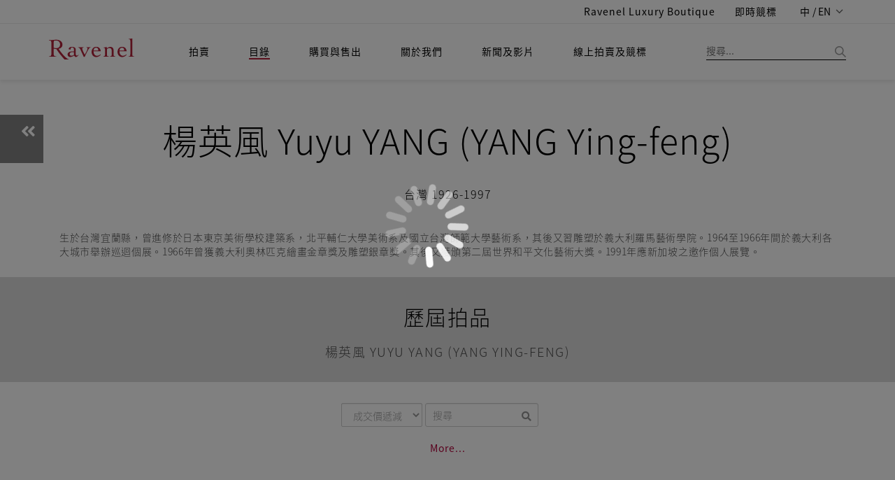

--- FILE ---
content_type: application/javascript
request_url: https://ravenel.com/js/plain-modal.min.js
body_size: 14376
content:
/*! PlainModal v1.0.27 (c) anseki https://anseki.github.io/plain-modal/ */
var PlainModal=function(t){var e={};function n(o){if(e[o])return e[o].exports;var i=e[o]={i:o,l:!1,exports:{}};return t[o].call(i.exports,i,i.exports,n),i.l=!0,i.exports}return n.m=t,n.c=e,n.d=function(t,e,o){n.o(t,e)||Object.defineProperty(t,e,{enumerable:!0,get:o})},n.r=function(t){"undefined"!=typeof Symbol&&Symbol.toStringTag&&Object.defineProperty(t,Symbol.toStringTag,{value:"Module"}),Object.defineProperty(t,"__esModule",{value:!0})},n.t=function(t,e){if(1&e&&(t=n(t)),8&e)return t;if(4&e&&"object"==typeof t&&t&&t.__esModule)return t;var o=Object.create(null);if(n.r(o),Object.defineProperty(o,"default",{enumerable:!0,value:t}),2&e&&"string"!=typeof t)for(var i in t)n.d(o,i,function(e){return t[e]}.bind(null,i));return o},n.n=function(t){var e=t&&t.__esModule?function(){return t.default}:function(){return t};return n.d(e,"a",e),e},n.o=function(t,e){return Object.prototype.hasOwnProperty.call(t,e)},n.p="",n(n.s=1)}([function(t,e){t.exports=".plainmodal .plainmodal-overlay{-webkit-tap-highlight-color:rgba(0,0,0,0);transform:translateZ(0);box-shadow:0 0 1px rgba(0,0,0,0)}.plainmodal.plainoverlay{background-color:transparent;cursor:auto}.plainmodal .plainmodal-content{z-index:9000}.plainmodal .plainmodal-overlay{width:100%;height:100%;position:absolute;left:0;top:0;background-color:rgba(136,136,136,0.6);-webkit-transition-property:opacity;-moz-transition-property:opacity;-o-transition-property:opacity;transition-property:opacity;-webkit-transition-duration:200ms;-moz-transition-duration:200ms;-o-transition-duration:200ms;transition-duration:200ms;-webkit-transition-timing-function:linear;-moz-transition-timing-function:linear;-o-transition-timing-function:linear;transition-timing-function:linear;opacity:1}.plainmodal .plainmodal-overlay.plainmodal-overlay-hide{opacity:0}.plainmodal .plainmodal-overlay.plainmodal-overlay-force{-webkit-transition-property:none;-moz-transition-property:none;-o-transition-property:none;transition-property:none}"},function(t,e,n){"use strict";function o(t){return t.substr(0,1).toUpperCase()+t.substr(1)}n.r(e);var i=["webkit","moz","ms","o"],r=i.reduce(function(t,e){return t.push(e),t.push(o(e)),t},[]),a=i.map(function(t){return"-"+t+"-"}),l=function(){var t=void 0;return function(){return t=t||document.createElement("div").style}}(),s=function(){var t=new RegExp("^(?:"+i.join("|")+")(.)","i"),e=/[A-Z]/;return function(n){return"float"===(n=(n+"").replace(/\s/g,"").replace(/-([\da-z])/gi,function(t,e){return e.toUpperCase()}).replace(t,function(t,n){return e.test(n)?n.toLowerCase():t})).toLowerCase()?"cssFloat":n}}(),u=function(){var t=new RegExp("^(?:"+a.join("|")+")","i");return function(e){return(null!=e?e+"":"").replace(/\s/g,"").replace(t,"")}}(),c=function(t,e){var n=l();return t=t.replace(/[A-Z]/g,function(t){return"-"+t.toLowerCase()}),n.setProperty(t,e),null!=n[t]&&n.getPropertyValue(t)===e},d={},f={};function p(t){if((t=s(t))&&null==d[t]){var e=l();if(null!=e[t])d[t]=t;else{var n=o(t);r.some(function(o){var i=o+n;return null!=e[i]&&(d[t]=i,!0)})||(d[t]=!1)}}return d[t]||void 0}var h={getName:p,getValue:function(t,e){var n=void 0;return(t=p(t))?(f[t]=f[t]||{},(Array.isArray(e)?e:[e]).some(function(e){return e=u(e),null!=f[t][e]?!1!==f[t][e]&&(n=f[t][e],!0):c(t,e)?(n=f[t][e]=e,!0):!!a.some(function(o){var i=o+e;return!!c(t,i)&&(n=f[t][e]=i,!0)})||(f[t][e]=!1,!1)}),"string"==typeof n?n:void 0):n}};function m(t){return(t+"").trim()}function v(t,e){e.setAttribute("class",t.join(" "))}function y(t){return!y.ignoreNative&&t.classList||function(){var e=(t.getAttribute("class")||"").trim().split(/\s+/).filter(function(t){return!!t}),n={length:e.length,item:function(t){return e[t]},contains:function(t){return-1!==e.indexOf(m(t))},add:function(){return function(t,e,n){n.filter(function(e){return!(!(e=m(e))||-1!==t.indexOf(e)||(t.push(e),0))}).length&&v(t,e)}(e,t,Array.prototype.slice.call(arguments)),y.methodChain?n:void 0},remove:function(){return function(t,e,n){n.filter(function(e){var n=void 0;return!(!(e=m(e))||-1===(n=t.indexOf(e))||(t.splice(n,1),0))}).length&&v(t,e)}(e,t,Array.prototype.slice.call(arguments)),y.methodChain?n:void 0},toggle:function(n,o){return function(t,e,n,o){var i=t.indexOf(n=m(n));return-1!==i?!!o||(t.splice(i,1),v(t,e),!1):!1!==o&&(t.push(n),v(t,e),!0)}(e,t,n,o)},replace:function(o,i){return function(t,e,n,o){var i=void 0;(n=m(n))&&(o=m(o))&&n!==o&&-1!==(i=t.indexOf(n))&&(t.splice(i,1),-1===t.indexOf(o)&&t.push(o),v(t,e))}(e,t,o,i),y.methodChain?n:void 0}};return n}()}y.methodChain=!0;var g=y,w=500,b=[],E=window.requestAnimationFrame||window.mozRequestAnimationFrame||window.webkitRequestAnimationFrame||window.msRequestAnimationFrame||function(t){return setTimeout(t,1e3/60)},T=window.cancelAnimationFrame||window.mozCancelAnimationFrame||window.webkitCancelAnimationFrame||window.msCancelAnimationFrame||function(t){return clearTimeout(t)},O=Date.now(),_=void 0;function B(){var t=void 0,e=void 0;_&&(T.call(window,_),_=null),b.forEach(function(e){var n;(n=e.event)&&(e.event=null,e.listener(n),t=!0)}),t?(O=Date.now(),e=!0):Date.now()-O<w&&(e=!0),e&&(_=E.call(window,B))}function S(t){var e=-1;return b.some(function(n,o){return n.listener===t&&(e=o,!0)}),e}var D={add:function(t){var e=void 0;return-1===S(t)?(b.push(e={listener:t}),function(t){e.event=t,_||B()}):null},remove:function(t){var e;(e=S(t))>-1&&(b.splice(e,1),!b.length&&_&&(T.call(window,_),_=null))}},k=function(){function t(t,e){for(var n=0;n<e.length;n++){var o=e[n];o.enumerable=o.enumerable||!1,o.configurable=!0,"value"in o&&(o.writable=!0),Object.defineProperty(t,o.key,o)}}return function(e,n,o){return n&&t(e.prototype,n),o&&t(e,o),e}}();var x=0,C=1,P=2,N="timedTransitionRun",I="timedTransitionStart",A="timedTransitionEnd",H="timedTransitionCancel",L="-ms-scroll-limit"in document.documentElement.style&&"-ms-ime-align"in document.documentElement.style&&!window.navigator.msPointerEnabled,R=Number.isFinite||function(t){return"number"==typeof t&&window.isFinite(t)},M={},j=0;function F(t,e){var n=(Math.min(Math.max(-t.delay,0),t.duration)+(e!==A&&e!==H||!t.startTime?0:Date.now()-t.startTime))/1e3,o=void 0;try{o=new t.window.TransitionEvent(e,{propertyName:t.options.property,pseudoElement:t.options.pseudoElement,elapsedTime:n,bubbles:!0,cancelable:!1}),L&&(o.pseudoElement=t.options.pseudoElement)}catch(i){(o=t.window.document.createEvent("TransitionEvent")).initTransitionEvent(e,!0,!1,t.options.property,n),o.pseudoElement=t.options.pseudoElement}o.timedTransition=t.ins,t.element.dispatchEvent(o)}function z(t){if(t.state===P){var e=Date.now()-t.startTime;t.currentPosition=t.isOn?Math.min(t.currentPosition+e,t.duration):Math.max(t.currentPosition-e,0)}}function Y(t){t.state=x,t.runTime=0,t.startTime=0,t.currentPosition=t.isOn?t.duration:0}function X(t){t.state===P&&(t.state=x,F(t,A),Y(t))}function W(t){if(t.state===C){t.state=P,t.startTime=Date.now(),t.isReversing=!t.isOn,F(t,I);var e=t.isOn?t.duration-t.currentPosition:t.currentPosition;e>0?t.timer=setTimeout(function(){X(t)},e):X(t)}}function U(t){clearTimeout(t.timer),t.state!==x&&(t.state=x,F(t,H))}function V(t,e){var n=t.options;function o(n){var o="number"==typeof e[n]?(t.window.getComputedStyle(t.element,"")[h.getName("transition-"+n)]||"").split(",")[e[n]]:e[n];return"string"==typeof o?o.trim():null}"string"==typeof e.pseudoElement&&(n.pseudoElement=e.pseudoElement);var i=o("property");"string"==typeof i&&"all"!==i&&"none"!==i&&(n.property=i),["duration","delay"].forEach(function(e){var i=o(e);if("string"==typeof i){var r=void 0,a=void 0;/^[0.]+$/.test(i)?(n[e]="0s",t[e]=0):(r=/^(.+?)(m)?s$/.exec(i))&&R(a=parseFloat(r[1]))&&("duration"!==e||a>=0)&&(n[e]=""+a+(r[2]||"")+"s",t[e]=a*(r[2]?1:1e3))}}),["procToOn","procToOff"].forEach(function(t){"function"==typeof e[t]?n[t]=e[t]:e.hasOwnProperty(t)&&null==e[t]&&(n[t]=void 0)})}var K=function(){function t(e,n,o){!function(t,e){if(!(t instanceof e))throw new TypeError("Cannot call a class as a function")}(this,t);var i={ins:this,options:{pseudoElement:"",property:""},duration:0,delay:0,isOn:!!o};if(Object.defineProperty(this,"_id",{value:++j}),i._id=this._id,M[this._id]=i,!e.nodeType||e.nodeType!==Node.ELEMENT_NODE)throw new Error("This `element` is not accepted.");i.element=e,n||(n={}),i.window=e.ownerDocument.defaultView||n.window||window,n.hasOwnProperty("property")||(n.property=0),n.hasOwnProperty("duration")||(n.duration=0),n.hasOwnProperty("delay")||(n.delay=0),V(i,n),Y(i)}return k(t,[{key:"remove",value:function(){var t=M[this._id];clearTimeout(t.timer),delete M[this._id]}},{key:"setOptions",value:function(t){return t&&V(M[this._id],t),this}},{key:"on",value:function(t,e){return arguments.length<2&&"boolean"!=typeof t&&(e=t,t=!1),this.setOptions(e),function(t,e,n){t.isOn&&t.state===x||t.isOn&&t.state!==x&&!e||(t.options.procToOn&&(n.unshift(!!e),t.options.procToOn.apply(t.ins,n)),e||!t.isOn&&t.state===C||-t.delay>t.duration?(U(t),t.isOn=!0,Y(t)):(z(t),U(t),t.state=C,t.isOn=!0,t.runTime=Date.now(),t.startTime=0,F(t,N),t.delay>0?t.timer=setTimeout(function(){W(t)},t.delay):(t.delay<0&&(t.currentPosition=Math.min(t.currentPosition-t.delay,t.duration)),W(t))))}(M[this._id],t,Array.prototype.slice.call(arguments,2)),this}},{key:"off",value:function(t,e){return arguments.length<2&&"boolean"!=typeof t&&(e=t,t=!1),this.setOptions(e),function(t,e,n){!t.isOn&&t.state===x||!t.isOn&&t.state!==x&&!e||(t.options.procToOff&&(n.unshift(!!e),t.options.procToOff.apply(t.ins,n)),e||t.isOn&&t.state===C||-t.delay>t.duration?(U(t),t.isOn=!1,Y(t)):(z(t),U(t),t.state=C,t.isOn=!1,t.runTime=Date.now(),t.startTime=0,F(t,N),t.delay>0?t.timer=setTimeout(function(){W(t)},t.delay):(t.delay<0&&(t.currentPosition=Math.max(t.currentPosition+t.delay,0)),W(t))))}(M[this._id],t,Array.prototype.slice.call(arguments,2)),this}},{key:"state",get:function(){return M[this._id].state}},{key:"element",get:function(){return M[this._id].element}},{key:"isReversing",get:function(){return M[this._id].isReversing}},{key:"pseudoElement",get:function(){return M[this._id].options.pseudoElement},set:function(t){V(M[this._id],{pseudoElement:t})}},{key:"property",get:function(){return M[this._id].options.property},set:function(t){V(M[this._id],{property:t})}},{key:"duration",get:function(){return M[this._id].options.duration},set:function(t){V(M[this._id],{duration:t})}},{key:"delay",get:function(){return M[this._id].options.delay},set:function(t){V(M[this._id],{delay:t})}},{key:"procToOn",get:function(){return M[this._id].options.procToOn},set:function(t){V(M[this._id],{procToOn:t})}},{key:"procToOff",get:function(){return M[this._id].options.procToOff},set:function(t){V(M[this._id],{procToOff:t})}}],[{key:"STATE_STOPPED",get:function(){return x}},{key:"STATE_DELAYING",get:function(){return C}},{key:"STATE_PLAYING",get:function(){return P}}]),t}(),q=function(){function t(t,e){for(var n=0;n<e.length;n++){var o=e[n];o.enumerable=o.enumerable||!1,o.configurable=!0,"value"in o&&(o.writable=!0),Object.defineProperty(t,o.key,o)}}return function(e,n,o){return n&&t(e.prototype,n),o&&t(e,o),e}}();var G=".plainoverlay{-webkit-tap-highlight-color:rgba(0,0,0,0);transform:translateZ(0);box-shadow:0 0 1px rgba(0,0,0,0)}.plainoverlay{position:absolute;left:0;top:0;overflow:hidden;background-color:rgba(136,136,136,0.6);cursor:wait;z-index:9000;-webkit-transition-property:opacity;-moz-transition-property:opacity;-o-transition-property:opacity;transition-property:opacity;-webkit-transition-duration:200ms;-moz-transition-duration:200ms;-o-transition-duration:200ms;transition-duration:200ms;-webkit-transition-timing-function:linear;-moz-transition-timing-function:linear;-o-transition-timing-function:linear;transition-timing-function:linear;opacity:0}.plainoverlay.plainoverlay-show{opacity:1}.plainoverlay.plainoverlay-force{-webkit-transition-property:none;-moz-transition-property:none;-o-transition-property:none;transition-property:none}.plainoverlay.plainoverlay-hide{display:none}.plainoverlay.plainoverlay-doc{position:fixed;left:-200px;top:-200px;overflow:visible;padding:200px;width:100vw;height:100vh}.plainoverlay-body{width:100%;height:100%;display:-webkit-flex;display:flex;-webkit-justify-content:center;justify-content:center;-webkit-align-items:center;align-items:center}.plainoverlay.plainoverlay-doc .plainoverlay-body{width:100vw;height:100vh}";g.ignoreNative=!0;var Z="plainoverlay",$=Z+"-style",J=Z,Q=Z+"-doc",tt=Z+"-show",et=Z+"-hide",nt=Z+"-force",ot=Z+"-body",it=Z+"-builtin-face-defs",rt=0,at=1,lt=2,st=3,ut=200,ct=.5,dt=!!document.uniqueID,ft="-ms-scroll-limit"in document.documentElement.style&&"-ms-ime-align"in document.documentElement.style&&!window.navigator.msPointerEnabled,pt=!(!window.chrome||!window.chrome.webstore),ht=function(){var t={}.toString,e={}.hasOwnProperty.toString,n=e.call(Object);return function(o){var i=void 0,r=void 0;return o&&"[object Object]"===t.call(o)&&(!(i=Object.getPrototypeOf(o))||(r=i.hasOwnProperty("constructor")&&i.constructor)&&"function"==typeof r&&e.call(r)===n)}}(),mt=Number.isFinite||function(t){return"number"==typeof t&&window.isFinite(t)},vt={},yt=0;function gt(t,e,n,o){var i=t.style;return(o||Object.keys(e)).forEach(function(t){null!=e[t]&&(n&&null==n[t]&&(n[t]=i[t]),i[t]=e[t],e[t]=null)}),t}function wt(t,e,n){return gt(t,e,null,n)}function bt(t,e){var n=t.getBoundingClientRect(),o={left:n.left,top:n.top,right:n.right,bottom:n.bottom,width:n.width,height:n.height};return e&&(o.left+=e.pageXOffset,o.right+=e.pageXOffset,o.top+=e.pageYOffset,o.bottom+=e.pageYOffset),o}function Et(t,e,n,o){return e?(null!=o&&n.scrollTo(o,n.pageYOffset),n.pageXOffset):(null!=o&&(t.scrollLeft=o),t.scrollLeft)}function Tt(t,e,n,o){return e?(null!=o&&n.scrollTo(n.pageXOffset,o),n.pageYOffset):(null!=o&&(t.scrollTop=o),t.scrollTop)}function Ot(t){var e=t.elmTarget,n=e.clientWidth,o=e.clientHeight;if(dt||ft){var i=t.window.getComputedStyle(t.elmTargetBody,""),r=i.writingMode||i["writing-mode"],a=i.direction;return"tb-rl"===r||"bt-rl"===r||"tb-lr"===r||"bt-lr"===r||ft&&("ltr"===a&&("vertical-rl"===r||"vertical-lr"===r)||"rtl"===a&&("vertical-rl"===r||"vertical-lr"===r))?{width:o,height:n}:{width:n,height:o}}return{width:n,height:o}}function _t(t,e){function n(e,n,o,i){try{Et(e,n,t.window,o),Tt(e,n,t.window,i)}catch(t){}}return e?t.savedElementsScroll.some(function(t){return t.element===e&&(n(t.element,t.isDoc,t.left,t.top),!0)}):(t.savedElementsScroll.forEach(function(t){n(t.element,t.isDoc,t.left,t.top)}),!0)}function Bt(t,e){return!((!t.isDoc||e===e.ownerDocument.body||t.elmOverlay.compareDocumentPosition(e)&Node.DOCUMENT_POSITION_CONTAINED_BY)&&(t.isDoc||!(e===t.elmTargetBody||t.elmTargetBody.compareDocumentPosition(e)&Node.DOCUMENT_POSITION_CONTAINED_BY)))&&(e.blur?e.blur():e.ownerDocument.body.focus(),!0)}function St(t){var e=("getSelection"in window?t.window:t.document).getSelection();if(e.rangeCount&&(t.isDoc?!function(t,e){var n=t.ownerDocument.createRange(),o=e.rangeCount;n.selectNode(t);for(var i=0;i<o;i++){var r=e.getRangeAt(i);if(r.compareBoundaryPoints(Range.START_TO_START,n)<0||r.compareBoundaryPoints(Range.END_TO_END,n)>0)return!1}return!0}(t.elmOverlayBody,e):!e.containsNode||pt&&e.isCollapsed?function(t,e,n){var o=e.ownerDocument.createRange(),i=t.rangeCount;o.selectNodeContents(e);for(var r=0;r<i;r++){var a=t.getRangeAt(r);if(!a.toString().length&&t.toString().length&&1===i&&(a.setStart(t.anchorNode,t.anchorOffset),a.setEnd(t.focusNode,t.focusOffset),a.toString()!==t.toString()&&(a.setStart(t.focusNode,t.focusOffset),a.setEnd(t.anchorNode,t.anchorOffset),a.toString()!==t.toString())))throw new Error("Edge bug (Issue #7321753); Couldn't recover");if(n?a.compareBoundaryPoints(Range.START_TO_END,o)>=0&&a.compareBoundaryPoints(Range.END_TO_START,o)<=0:a.compareBoundaryPoints(Range.START_TO_START,o)<0&&a.compareBoundaryPoints(Range.END_TO_END,o)>0)return!0}return!1}(e,t.elmTargetBody,!0):e.containsNode(t.elmTargetBody,!0))){try{e.removeAllRanges()}catch(t){}if(t.document.body.focus(),e.rangeCount>0)try{e.removeAllRanges()}catch(t){}return!0}return!1}function Dt(t){var e=t.elmTarget,n=t.elmTargetBody,o=n.getBoundingClientRect(),i=Ot(t),r=-i.width,a=-i.height;if(gt(e,{overflow:"hidden"},t.savedStyleTarget),r+=(i=Ot(t)).width,a+=i.height,r||a){var l=t.window.getComputedStyle(n,""),s=void 0,u=void 0;if(dt||ft){var c=l.writingMode||l["writing-mode"],d=l.direction;r&&(s=function(t,e){var n="rl-tb"===t||"tb-rl"===t||"bt-rl"===t||"rl-bt"===t;return dt&&n||ft&&(n||"rtl"===e&&("horizontal-tb"===t||"vertical-rl"===t)||"ltr"===e&&"vertical-rl"===t)}(c,d)?"marginLeft":"marginRight"),a&&(u=function(t,e){var n="bt-rl"===t||"bt-lr"===t||"lr-bt"===t||"rl-bt"===t;return dt&&n||ft&&(n||"rtl"===e&&("vertical-lr"===t||"vertical-rl"===t))}(c,d)?"marginTop":"marginBottom")}else r&&(s="marginRight"),a&&(u="marginBottom");var f={};return r&&(f[s]=parseFloat(l[s])+r+"px"),a&&(f[u]=parseFloat(l[u])+a+"px"),gt(n,f,t.savedStyleTargetBody),function(t,e,n){var o=t.elmTargetBody,i=o.getBoundingClientRect();if(!(Math.abs(i.width-e)<ct&&Math.abs(i.height-n)<ct)){var r=t.window.getComputedStyle(o,""),a=r.boxSizing,l="border-box"===a?[]:"padding-box"===a?["border"]:["border","padding"],s={border:{width:["borderLeftWidth","borderRightWidth"],height:["borderTopWidth","borderBottomWidth"]},padding:{width:["paddingLeft","paddingRight"],height:["paddingTop","paddingBottom"]}},u=["width","height"].reduce(function(t,e){return l.forEach(function(n){s[n][e].forEach(function(n){t[e]-=parseFloat(r[n])})}),t},{width:e,height:n});gt(o,{width:u.width>0?u.width+"px":0,height:u.height>0?u.height+"px":0},t.savedStyleTargetBody);var c={};i=o.getBoundingClientRect(),Math.abs(i.width-e)>=ct&&(c.width=u.width-(i.width-e)+"px"),i.height!==n&&(c.height=u.height-(i.height-n)+"px"),gt(o,c,t.savedStyleTargetBody)}}(t,o.width,o.height),_t(t,e),!0}return wt(e,t.savedStyleTarget,["overflow"]),!1}function kt(t,e){var n=t.elmTargetBody,o=t.window.getComputedStyle(n,""),i=t.elmOverlay,r=t.window.getComputedStyle(i,""),a=bt(i,t.window),l=["Top","Right","Bottom","Left"].reduce(function(t,e){return t[e.toLowerCase()]=parseFloat(o["border"+e+"Width"]),t},{}),s=a.left-parseFloat(r.left),u=a.top-parseFloat(r.top),c={left:e.left-s+l.left+"px",top:e.top-u+l.top+"px",width:e.width-l.left-l.right+"px",height:e.height-l.top-l.bottom+"px"},d=/^([\d.]+)(px|%)$/;[{prop:"TopLeft",hBorder:"left",vBorder:"top"},{prop:"TopRight",hBorder:"right",vBorder:"top"},{prop:"BottomRight",hBorder:"right",vBorder:"bottom"},{prop:"BottomLeft",hBorder:"left",vBorder:"bottom"}].forEach(function(t){var n=h.getName("border"+t.prop+"Radius"),i=o[n].split(" "),r=i[0],a=i[1]||i[0],s=d.exec(r);r=s?"px"===s[2]?+s[1]:s[1]*e.width/100:0,a=(s=d.exec(a))?"px"===s[2]?+s[1]:s[1]*e.height/100:0,r-=l[t.hBorder],a-=l[t.vBorder],r>0&&a>0&&(c[n]=r+"px "+a+"px")}),gt(i,c),t.targetBodyBBox=e}function xt(t){var e=t.elmTargetBody,n=t.elmOverlay,o=[t.elmTarget];return t.isDoc?(o.push(e),Array.prototype.slice.call(e.childNodes).forEach(function(t){t.nodeType!==Node.ELEMENT_NODE||t===n||g(t).contains(J)||t.id===it||(o.push(t),Array.prototype.push.apply(o,t.querySelectorAll("*")))})):Array.prototype.push.apply(o,e.querySelectorAll("*")),o}function Ct(t){if(t.filterElements=null,!1!==t.options.blur){var e=h.getName("filter"),n=h.getValue("filter","blur("+t.options.blur+"px)");if(n){var o=t.isDoc?Array.prototype.slice.call(t.elmTargetBody.childNodes).filter(function(e){return e.nodeType===Node.ELEMENT_NODE&&e!==t.elmOverlay&&!g(e).contains(J)&&e.id!==it}).map(function(t){return{element:t,savedStyle:{}}}):[{element:t.elmTargetBody,savedStyle:{}}];o.forEach(function(t){var o={};o[e]=n,gt(t.element,o,t.savedStyle)}),t.filterElements=o}}t.state=lt,t.options.onShow&&t.options.onShow.call(t.ins)}function Pt(t,e){if(g(t.elmOverlay).add(et),wt(t.elmTarget,t.savedStyleTarget),wt(t.elmTargetBody,t.savedStyleTargetBody),t.savedStyleTarget={},t.savedStyleTargetBody={},function(t){t.savedElementsAccKeys.forEach(function(t){try{!1===t.tabIndex?t.element.removeAttribute("tabindex"):null!=t.tabIndex&&(t.element.tabIndex=t.tabIndex)}catch(t){}try{t.accessKey&&(t.element.accessKey=t.accessKey)}catch(t){}})}(t),t.savedElementsAccKeys=[],!e&&t.isDoc&&t.activeElement){var n=t.state;t.state=rt,t.elmTargetBody.removeEventListener("focus",t.focusListener,!0),t.activeElement.focus(),t.state=n}function o(){t.timerRestoreAndFinish=null,t.state=rt,t.elmTargetBody.addEventListener("focus",t.focusListener,!0),_t(t),t.savedElementsScroll=null,t.options.onHide&&t.options.onHide.call(t.ins)}t.activeElement=null,t.timerRestoreAndFinish&&(clearTimeout(t.timerRestoreAndFinish),t.timerRestoreAndFinish=null),e?o():t.timerRestoreAndFinish=setTimeout(o,0)}function Nt(t,e){if(!(t.state===lt||t.state===at&&!e||t.state!==at&&t.options.onBeforeShow&&!1===t.options.onBeforeShow.call(t.ins))){if(t.state===rt){var n=t.elmOverlay,o=g(n);t.document.body.appendChild(n);var i=xt(t);if(o.remove(et),!t.isDoc){var r=t.elmTargetBody;"inline"===t.window.getComputedStyle(r,"").display&&gt(r,{display:"inline-block"},t.savedStyleTargetBody),kt(t,bt(r,t.window))}t.savedElementsScroll=function(e,n){var o=[];return e.forEach(function(e,i){var r=n&&0===i;(function(e,n){var o=t.window.getComputedStyle(e,""),i=e.nodeName.toLowerCase();return"scroll"===o.overflow||"auto"===o.overflow||"scroll"===o.overflowX||"auto"===o.overflowX||"scroll"===o.overflowY||"auto"===o.overflowY||n&&("visible"===o.overflow||"visible"===o.overflowX||"visible"===o.overflowY)||!n&&("textarea"===i||"select"===i)})(e,r)&&o.push({element:e,isDoc:r,left:Et(e,r,t.window),top:Tt(e,r,t.window)})}),o}(i,t.isDoc),t.disabledDocBars=!1,t.isDoc&&t.savedElementsScroll.length&&t.savedElementsScroll[0].isDoc&&(t.disabledDocBars=Dt(t)),t.savedElementsAccKeys=function(t,e){var n=[];return t.forEach(function(t,o){if(!e||0!==o){var i={},r=t.tabIndex;-1!==r&&(i.element=t,i.tabIndex=!!t.hasAttribute("tabindex")&&r,t.tabIndex=-1);var a=t.accessKey;a&&(i.element=t,i.accessKey=a,t.accessKey=""),i.element&&n.push(i)}}),n}(i,t.isDoc),t.activeElement=t.document.activeElement,t.activeElement&&Bt(t,t.activeElement),St(t),n.offsetWidth,t.options.onPosition&&t.options.onPosition.call(t.ins)}t.transition.on(e),t.state=at,e&&Ct(t)}}function It(t,e){var n=t.options;if(e.hasOwnProperty("face")&&(null==e.face?void 0:e.face)!==n.face){for(var o=t.elmOverlayBody;o.firstChild;)o.removeChild(o.firstChild);!1===e.face?n.face=!1:e.face&&e.face.nodeType===Node.ELEMENT_NODE?(n.face=e.face,o.appendChild(e.face)):null==e.face&&(n.face=void 0)}mt(e.duration)&&e.duration!==n.duration&&(n.duration=e.duration,t.elmOverlay.style[h.getName("transitionDuration")]=e.duration===ut?"":e.duration+"ms",t.transition.duration=e.duration+"ms"),(mt(e.blur)||!1===e.blur)&&(n.blur=e.blur),ht(e.style)&&gt(t.elmOverlay,e.style),["onShow","onHide","onBeforeShow","onBeforeHide","onPosition"].forEach(function(t){"function"==typeof e[t]?n[t]=e[t]:e.hasOwnProperty(t)&&null==e[t]&&(n[t]=void 0)})}function At(t,e,n,o){var i=void 0,r=void 0;if(e){if(-1===xt(t).indexOf(e))return r;i="html"===e.nodeName.toLowerCase()}else e=t.elmTarget,i=t.isDoc;var a=null!=o&&t.savedElementsScroll&&(t.savedElementsScroll.find?t.savedElementsScroll.find(function(t){return t.element===e}):function(n){var o=void 0;return t.savedElementsScroll.some(function(t){return t.element===e&&(o=t,!0)}),o}());return r=(n?Et:Tt)(e,i,t.window,o),a&&(a[n?"left":"top"]=r),r}var Ht=function(){function t(e,n){function o(t){var e=void 0;if(t)if(t.nodeType){if(t.nodeType===Node.DOCUMENT_NODE)e=t.documentElement;else if(t.nodeType===Node.ELEMENT_NODE){var n=t.nodeName.toLowerCase();e="body"===n?t.ownerDocument.documentElement:"iframe"===n||"frame"===n?t.contentDocument.documentElement:t}if(!e)throw new Error("This element is not accepted.")}else t===t.window&&(e=t.document.documentElement);else e=document.documentElement;return e}!function(t,e){if(!(t instanceof e))throw new TypeError("Cannot call a class as a function")}(this,t);var i={ins:this,options:{face:!1,duration:ut,blur:!1},state:rt,savedStyleTarget:{},savedStyleTargetBody:{},blockingDisabled:!1};if(Object.defineProperty(this,"_id",{value:++yt}),i._id=this._id,vt[this._id]=i,1===arguments.length){if(!(i.elmTarget=o(e))){if(!ht(e))throw new Error("Invalid argument.");i.elmTarget=document.documentElement,n=e}}else if(!(i.elmTarget=o(e)))throw new Error("This target is not accepted.");if(n){if(!ht(n))throw new Error("Invalid options.")}else n={};i.isDoc="html"===i.elmTarget.nodeName.toLowerCase();var r=i.document=i.elmTarget.ownerDocument;i.window=r.defaultView;var a=i.elmTargetBody=i.isDoc?r.body:i.elmTarget;if(!r.getElementById($)){var l=r.getElementsByTagName("head")[0]||r.documentElement,s=l.insertBefore(r.createElement("style"),l.firstChild);s.type="text/css",s.id=$,s.textContent=G,(dt||ft)&&function(t){setTimeout(function(){var e=t.parentNode,n=t.nextSibling;e.insertBefore(e.removeChild(t),n)},0)}(s)}var u=i.elmOverlay=r.createElement("div"),c=g(u);c.add(J,et),i.isDoc&&c.add(Q),i.transition=new K(u,{procToOn:function(t){var e=g(u);e.toggle(nt,!!t),e.add(tt)},procToOff:function(t){var e=g(u);e.toggle(nt,!!t),e.remove(tt)},property:"opacity",duration:ut+"ms"}),u.addEventListener("timedTransitionEnd",function(t){t.target===u&&"opacity"===t.propertyName&&(i.state===at?Ct(i):i.state===st&&Pt(i))},!0),(i.isDoc?i.window:a).addEventListener("scroll",function(t){var e=t.target;i.state!==rt&&!i.blockingDisabled&&_t(i,!i.isDoc||e!==i.window&&e!==i.document&&e!==i.elmTargetBody?e:i.elmTarget)&&(t.preventDefault(),t.stopImmediatePropagation())},!0),i.focusListener=function(t){i.state!==rt&&!i.blockingDisabled&&Bt(i,t.target)&&(t.preventDefault(),t.stopImmediatePropagation())},a.addEventListener("focus",i.focusListener,!0),function(t){["keyup","mouseup"].forEach(function(e){i.window.addEventListener(e,t,!0)})}(function(t){i.state!==rt&&!i.blockingDisabled&&St(i)&&(t.preventDefault(),t.stopImmediatePropagation())}),i.resizing=!1,i.window.addEventListener("resize",D.add(function(){if(!i.resizing){if(i.resizing=!0,i.state!==rt){if(i.isDoc)i.savedElementsScroll.length&&i.savedElementsScroll[0].isDoc&&(i.disabledDocBars&&(wt(i.elmTarget,i.savedStyleTarget,["overflow"]),wt(a,i.savedStyleTargetBody,["marginLeft","marginRight","marginTop","marginBottom","width","height"])),i.disabledDocBars=Dt(i));else{var t=bt(a,i.window),e=i.targetBodyBBox;t.left===e.left&&t.top===e.top&&t.width===e.width&&t.height===e.height||kt(i,t)}i.options.onPosition&&i.options.onPosition.call(i.ins)}i.resizing=!1}}),!0),u.addEventListener("touchmove",function(t){i.state!==rt&&(t.preventDefault(),t.stopImmediatePropagation())},!0),(i.elmOverlayBody=u.appendChild(r.createElement("div"))).className=ot,r.body.appendChild(u),n.hasOwnProperty("face")||(n.face=null),It(i,n)}return q(t,[{key:"setOptions",value:function(t){return ht(t)&&It(vt[this._id],t),this}},{key:"show",value:function(t,e){return arguments.length<2&&"boolean"!=typeof t&&(e=t,t=!1),this.setOptions(e),Nt(vt[this._id],t),this}},{key:"hide",value:function(t,e){return function(t,e,n){if(!(t.state===rt||t.state===st&&!e||t.state!==st&&t.options.onBeforeHide&&!1===t.options.onBeforeHide.call(t.ins))){t.filterElements&&(t.filterElements.forEach(function(t){wt(t.element,t.savedStyle)}),t.filterElements=null);var o=t.document.activeElement;o&&o!==o.ownerDocument.body&&t.elmOverlay.compareDocumentPosition(o)&Node.DOCUMENT_POSITION_CONTAINED_BY&&(o.blur?o.blur():o.ownerDocument.body.focus()),t.transition.off(e),t.state=st,e&&Pt(t,n)}}(vt[this._id],t,e),this}},{key:"scrollLeft",value:function(t,e){return At(vt[this._id],e,!0,t)}},{key:"scrollTop",value:function(t,e){return At(vt[this._id],e,!1,t)}},{key:"position",value:function(){var t=vt[this._id];return t.state!==rt&&(t.isDoc||kt(t,bt(t.elmTargetBody,t.window)),t.options.onPosition&&t.options.onPosition.call(t.ins)),this}},{key:"state",get:function(){return vt[this._id].state}},{key:"style",get:function(){return vt[this._id].elmOverlay.style}},{key:"blockingDisabled",get:function(){return vt[this._id].blockingDisabled},set:function(t){"boolean"==typeof t&&(vt[this._id].blockingDisabled=t)}},{key:"face",get:function(){return vt[this._id].options.face},set:function(t){It(vt[this._id],{face:t})}},{key:"duration",get:function(){return vt[this._id].options.duration},set:function(t){It(vt[this._id],{duration:t})}},{key:"blur",get:function(){return vt[this._id].options.blur},set:function(t){It(vt[this._id],{blur:t})}},{key:"onShow",get:function(){return vt[this._id].options.onShow},set:function(t){It(vt[this._id],{onShow:t})}},{key:"onHide",get:function(){return vt[this._id].options.onHide},set:function(t){It(vt[this._id],{onHide:t})}},{key:"onBeforeShow",get:function(){return vt[this._id].options.onBeforeShow},set:function(t){It(vt[this._id],{onBeforeShow:t})}},{key:"onBeforeHide",get:function(){return vt[this._id].options.onBeforeHide},set:function(t){It(vt[this._id],{onBeforeHide:t})}},{key:"onPosition",get:function(){return vt[this._id].options.onPosition},set:function(t){It(vt[this._id],{onPosition:t})}}],[{key:"show",value:function(e,n){return new t(e,n).show()}},{key:"STATE_HIDDEN",get:function(){return rt}},{key:"STATE_SHOWING",get:function(){return at}},{key:"STATE_SHOWN",get:function(){return lt}},{key:"STATE_HIDING",get:function(){return st}}]),t}();Ht.limit=!0;var Lt=Ht,Rt=n(0),Mt=n.n(Rt),jt=function(){function t(t,e){for(var n=0;n<e.length;n++){var o=e[n];o.enumerable=o.enumerable||!1,o.configurable=!0,"value"in o&&(o.writable=!0),Object.defineProperty(t,o.key,o)}}return function(e,n,o){return n&&t(e.prototype,n),o&&t(e,o),e}}();var Ft=!1;try{window.addEventListener("test",null,Object.defineProperty({},"passive",{get:function(){Ft=!0}}))}catch(t){}function zt(t,e,n,o){t.addEventListener(e,n,Ft?o:o.capture)}function Yt(t,e){if(null!=t&&null!=e)for(var n=0;n<t.length;n++)if(t[n].identifier===e)return t[n];return null}function Xt(t){return t&&"number"==typeof t.clientX&&"number"==typeof t.clientY}function Wt(t){t.preventDefault()}var Ut=function(){function t(e){var n=this;!function(t,e){if(!(t instanceof e))throw new TypeError("Cannot call a class as a function")}(this,t),this.startHandlers={},this.lastHandlerId=0,this.curPointerClass=null,this.curTouchId=null,this.lastPointerXY={clientX:0,clientY:0},this.lastTouchTime=0,this.options={preventDefault:!0,stopPropagation:!0},e&&["preventDefault","stopPropagation"].forEach(function(t){"boolean"==typeof e[t]&&(n.options[t]=e[t])})}return jt(t,[{key:"regStartHandler",value:function(t){var e=this;return e.startHandlers[++e.lastHandlerId]=function(n){var o="mousedown"===n.type?"mouse":"touch",i=Date.now(),r=void 0,a=void 0;if("touch"===o)e.lastTouchTime=i,r=n.changedTouches[0],a=n.changedTouches[0].identifier;else{if(i-e.lastTouchTime<400)return;r=n}if(!Xt(r))throw new Error("No clientX/clientY");e.curPointerClass&&e.cancel(),t.call(e,r)&&(e.curPointerClass=o,e.curTouchId="touch"===o?a:null,e.lastPointerXY.clientX=r.clientX,e.lastPointerXY.clientY=r.clientY,e.options.preventDefault&&n.preventDefault(),e.options.stopPropagation&&n.stopPropagation())},e.lastHandlerId}},{key:"unregStartHandler",value:function(t){delete this.startHandlers[t]}},{key:"addStartHandler",value:function(t,e){if(!this.startHandlers[e])throw new Error("Invalid handlerId: "+e);return zt(t,"mousedown",this.startHandlers[e],{capture:!1,passive:!1}),zt(t,"touchstart",this.startHandlers[e],{capture:!1,passive:!1}),zt(t,"dragstart",Wt,{capture:!1,passive:!1}),e}},{key:"removeStartHandler",value:function(t,e){if(!this.startHandlers[e])throw new Error("Invalid handlerId: "+e);return t.removeEventListener("mousedown",this.startHandlers[e],!1),t.removeEventListener("touchstart",this.startHandlers[e],!1),t.removeEventListener("dragstart",Wt,!1),e}},{key:"addMoveHandler",value:function(t,e){var n=this,o=D.add(function(t){var e="mousemove"===t.type?"mouse":"touch";if("touch"===e&&(n.lastTouchTime=Date.now()),e===n.curPointerClass){var o="touch"===e?Yt(t.changedTouches,n.curTouchId):t;Xt(o)&&(o.clientX===n.lastPointerXY.clientX&&o.clientY===n.lastPointerXY.clientY||n.move(o),n.options.preventDefault&&t.preventDefault(),n.options.stopPropagation&&t.stopPropagation())}});zt(t,"mousemove",o,{capture:!1,passive:!1}),zt(t,"touchmove",o,{capture:!1,passive:!1}),n.curMoveHandler=e}},{key:"move",value:function(t){Xt(t)&&(this.lastPointerXY.clientX=t.clientX,this.lastPointerXY.clientY=t.clientY),this.curMoveHandler&&this.curMoveHandler(this.lastPointerXY)}},{key:"addEndHandler",value:function(t,e){var n=this;function o(t){var e="mouseup"===t.type?"mouse":"touch";if("touch"===e&&(n.lastTouchTime=Date.now()),e===n.curPointerClass){var o="touch"===e?Yt(t.changedTouches,n.curTouchId)||(Yt(t.touches,n.curTouchId)?null:{}):t;o&&(n.end(o),n.options.preventDefault&&t.preventDefault(),n.options.stopPropagation&&t.stopPropagation())}}zt(t,"mouseup",o,{capture:!1,passive:!1}),zt(t,"touchend",o,{capture:!1,passive:!1}),n.curEndHandler=e}},{key:"end",value:function(t){Xt(t)&&(this.lastPointerXY.clientX=t.clientX,this.lastPointerXY.clientY=t.clientY),this.curEndHandler&&this.curEndHandler(this.lastPointerXY),this.curPointerClass=this.curTouchId=null}},{key:"addCancelHandler",value:function(t,e){var n=this;zt(t,"touchcancel",function(t){n.lastTouchTime=Date.now(),null!=n.curPointerClass&&(Yt(t.changedTouches,n.curTouchId)||!Yt(t.touches,n.curTouchId))&&n.cancel()},{capture:!1,passive:!1}),n.curCancelHandler=e}},{key:"cancel",value:function(){this.curCancelHandler&&this.curCancelHandler(),this.curPointerClass=this.curTouchId=null}}],[{key:"addEventListenerWithOptions",get:function(){return zt}}]),t}(),Vt=function(){function t(t,e){for(var n=0;n<e.length;n++){var o=e[n];o.enumerable=o.enumerable||!1,o.configurable=!0,"value"in o&&(o.writable=!0),Object.defineProperty(t,o.key,o)}}return function(e,n,o){return n&&t(e.prototype,n),o&&t(e,o),e}}(),Kt="function"==typeof Symbol&&"symbol"==typeof Symbol.iterator?function(t){return typeof t}:function(t){return t&&"function"==typeof Symbol&&t.constructor===Symbol&&t!==Symbol.prototype?"symbol":typeof t};g.ignoreNative=!0;var qt=9e3,Gt=!window.chrome&&"WebkitAppearance"in document.documentElement.style,Zt=function(){var t={}.toString,e={}.hasOwnProperty.toString,n=e.call(Object);return function(o){var i=void 0,r=void 0;return o&&"[object Object]"===t.call(o)&&(!(i=Object.getPrototypeOf(o))||(r=i.hasOwnProperty("constructor")&&i.constructor)&&"function"==typeof r&&e.call(r)===n)}}(),$t=Number.isFinite||function(t){return"number"==typeof t&&window.isFinite(t)},Jt={},Qt={},te=new Ut,ee=0,ne=void 0,oe=void 0,ie=void 0,re=void 0,ae=void 0,le=void 0,se=void 0,ue=void 0,ce=void 0,de=void 0,fe=Gt?["all-scroll","move"]:["grab","all-scroll","move"],pe=Gt?"move":["grabbing","move"],he="plain-draggable",me="plain-draggable-dragging",ve="plain-draggable-moving";function ye(t){return t?Zt(t)?Object.keys(t).reduce(function(e,n){return e[n]=ye(t[n]),e},{}):Array.isArray(t)?t.map(ye):t:t}function ge(t){return!(!t||t.nodeType!==Node.ELEMENT_NODE||"function"!=typeof t.getBoundingClientRect||t.compareDocumentPosition(document)&Node.DOCUMENT_POSITION_DISCONNECTED)}function we(t){if(!Zt(t))return null;var e=void 0;if(!$t(e=t.left)&&!$t(e=t.x))return null;if(t.left=t.x=e,!$t(e=t.top)&&!$t(e=t.y))return null;if(t.top=t.y=e,$t(t.width)&&t.width>=0)t.right=t.left+t.width;else{if(!($t(t.right)&&t.right>=t.left))return null;t.width=t.right-t.left}if($t(t.height)&&t.height>=0)t.bottom=t.top+t.height;else{if(!($t(t.bottom)&&t.bottom>=t.top))return null;t.height=t.bottom-t.top}return t}function be(t){return $t(t)?{value:t,isRatio:!1}:"string"==typeof t?function(t){var e=/^(.+?)(%)?$/.exec(t),n=void 0,o=void 0;return e&&$t(n=parseFloat(e[1]))?{value:(o=!(!e[2]||!n))?n/100:n,isRatio:o}:null}(t.replace(/\s/g,"")):null}function Ee(t,e){var n=t.getBoundingClientRect(),o={left:n.left,top:n.top,width:n.width,height:n.height};if(o.left+=window.pageXOffset,o.top+=window.pageYOffset,e){var i=window.getComputedStyle(t,""),r=parseFloat(i.borderTopWidth)||0,a=parseFloat(i.borderRightWidth)||0,l=parseFloat(i.borderBottomWidth)||0,s=parseFloat(i.borderLeftWidth)||0;o.left+=s,o.top+=r,o.width-=s+a,o.height-=r+l}return we(o)}function Te(t,e){null==re&&(!1!==fe&&(re=h.getValue("cursor",fe)),null==re&&(re=!1)),t.style.cursor=!1===re?e:re}function Oe(t){null==ae&&(!1!==pe&&(ae=h.getValue("cursor",pe)),null==ae&&(ae=!1)),!1!==ae&&(t.style.cursor=ae)}function _e(t,e){var n=t.elementBBox;if(e.left!==n.left||e.top!==n.top){var o=t.htmlOffset;return t.elementStyle[ue]="translate("+(e.left+o.left)+"px, "+(e.top+o.top)+"px)",!0}return!1}function Be(t,e,n){var o=t.elementBBox;function i(){t.minLeft>=t.maxLeft?e.left=o.left:e.left<t.minLeft?e.left=t.minLeft:e.left>t.maxLeft&&(e.left=t.maxLeft),t.minTop>=t.maxTop?e.top=o.top:e.top<t.minTop?e.top=t.minTop:e.top>t.maxTop&&(e.top=t.maxTop)}if(i(),n){if(!1===n(e))return!1;i()}var r=t.moveElm(t,e);return r&&(t.elementBBox=we({left:e.left,top:e.top,width:o.width,height:o.height})),r}function Se(t){var e=t.element,n=t.elementStyle,o=Ee(e),i=["display","marginTop","marginBottom","width","height"];i.unshift(ue);var r=n[se];n[se]="none";var a=Ee(e);t.orgStyle?i.forEach(function(e){null!=t.lastStyle[e]&&n[e]!==t.lastStyle[e]||(n[e]=t.orgStyle[e])}):(t.orgStyle=i.reduce(function(t,e){return t[e]=n[e]||"",t},{}),t.lastStyle={});var l=Ee(e),s=window.getComputedStyle(e,"");"inline"===s.display&&(n.display="inline-block",["Top","Bottom"].forEach(function(t){var e=parseFloat(s["padding"+t]);n["margin"+t]=e?"-"+e+"px":"0"})),n[ue]="translate(0, 0)";var u=Ee(e),c=t.htmlOffset={left:u.left?-u.left:0,top:u.top?-u.top:0};return n[ue]="translate("+(o.left+c.left)+"px, "+(o.top+c.top)+"px)",["width","height"].forEach(function(o){u[o]!==l[o]&&(n[o]=l[o]+"px",(u=Ee(e))[o]!==l[o]&&(n[o]=l[o]-(u[o]-l[o])+"px")),t.lastStyle[o]=n[o]}),e.offsetWidth,n[se]=r,a.left===o.left&&a.top===o.top||(n[ue]="translate("+(a.left+c.left)+"px, "+(a.top+c.top)+"px)"),a}function De(t,e){var n=Ee(document.documentElement),o=t.elementBBox=t.initElm(t),i=t.containmentBBox=t.containmentIsBBox?function(t,e){var n={left:"x",right:"x",x:"x",width:"x",top:"y",bottom:"y",y:"y",height:"y"},o={x:e.left,y:e.top},i={x:e.width,y:e.height};return we(Object.keys(t).reduce(function(e,r){return e[r]=function(t,e,n){return"number"==typeof t?t:e+t.value*(t.isRatio?n:1)}(t[r],"width"===r||"height"===r?0:o[n[r]],i[n[r]]),e},{}))}(t.options.containment,n)||n:Ee(t.options.containment,!0);t.minLeft=i.left,t.maxLeft=i.right-o.width,t.minTop=i.top,t.maxTop=i.bottom-o.height,Be(t,{left:o.left,top:o.top})}function ke(t){Te(t.options.handle,t.orgCursor),ie.style.cursor=le,!1!==t.options.zIndex&&(t.elementStyle.zIndex=t.orgZIndex),ce&&(ie.style[ce]=de);var e=g(t.element);ve&&e.remove(ve),me&&e.remove(me),ne=null,te.cancel(),t.onDragEnd&&t.onDragEnd({left:t.elementBBox.left,top:t.elementBBox.top})}function xe(t,e){var n=t.options,o=void 0;if(e.containment){var i=void 0;ge(e.containment)?e.containment!==n.containment&&(n.containment=e.containment,t.containmentIsBBox=!1,o=!0):(i=function(t){if(!Zt(t))return null;var e=void 0;if(!(e=be(t.left))&&!(e=be(t.x)))return null;if(t.left=t.x=e,!(e=be(t.top))&&!(e=be(t.y)))return null;if(t.top=t.y=e,(e=be(t.width))&&e.value>=0)t.width=e,delete t.right;else{if(!(e=be(t.right)))return null;t.right=e,delete t.width}if((e=be(t.height))&&e.value>=0)t.height=e,delete t.bottom;else{if(!(e=be(t.bottom)))return null;t.bottom=e,delete t.height}return t}(ye(e.containment)))&&function t(e,n){var o=void 0,i=void 0;return(void 0===e?"undefined":Kt(e))!==(void 0===n?"undefined":Kt(n))||(o=Zt(e)?"obj":Array.isArray(e)?"array":"")!=(Zt(n)?"obj":Array.isArray(n)?"array":"")||("obj"===o?t(i=Object.keys(e).sort(),Object.keys(n).sort())||i.some(function(o){return t(e[o],n[o])}):"array"===o?e.length!==n.length||e.some(function(e,o){return t(e,n[o])}):e!==n)}(i,n.containment)&&(n.containment=i,t.containmentIsBBox=!0,o=!0)}if(o&&De(t),ge(e.handle)&&e.handle!==n.handle){n.handle&&(n.handle.style.cursor=t.orgCursor,ce&&(n.handle.style[ce]=t.orgUserSelect),te.removeStartHandler(n.handle,t.pointerEventHandlerId));var r=n.handle=e.handle;t.orgCursor=r.style.cursor,Te(r,t.orgCursor),ce&&(t.orgUserSelect=r.style[ce],r.style[ce]="none"),te.addStartHandler(r,t.pointerEventHandlerId)}($t(e.zIndex)||!1===e.zIndex)&&(n.zIndex=e.zIndex,t===ne&&(t.elementStyle.zIndex=!1===n.zIndex?t.orgZIndex:n.zIndex));var a={left:t.elementBBox.left,top:t.elementBBox.top},l=void 0;$t(e.left)&&e.left!==a.left&&(a.left=e.left,l=!0),$t(e.top)&&e.top!==a.top&&(a.top=e.top,l=!0),l&&Be(t,a),["onDrag","onMove","onDragStart","onMoveStart","onDragEnd"].forEach(function(o){"function"==typeof e[o]?(n[o]=e[o],t[o]=n[o].bind(t.ins)):e.hasOwnProperty(o)&&null==e[o]&&(n[o]=t[o]=void 0)})}var Ce=function(){function t(e,n){!function(t,e){if(!(t instanceof e))throw new TypeError("Cannot call a class as a function")}(this,t);var o={ins:this,options:{zIndex:qt},disabled:!1};if(Object.defineProperty(this,"_id",{value:++ee}),o._id=this._id,Jt[this._id]=o,!ge(e)||e===ie)throw new Error("This element is not accepted.");if(n){if(!Zt(n))throw new Error("Invalid options.")}else n={};var i=!0,r=h.getName("willChange");if(r&&(i=!1),n.leftTop||!ue)throw new Error("`transform` is not supported.");if(r&&(e.style[r]="transform"),o.initElm=Se,o.moveElm=_e,o.element=function(t,e){var n=t.style;n.webkitTapHighlightColor="transparent";var o=h.getName("boxShadow"),i=window.getComputedStyle(t,"")[o];return i&&"none"!==i||(n[o]="0 0 1px transparent"),e&&ue&&(n[ue]="translateZ(0)"),t}(e,i),o.elementStyle=e.style,o.orgZIndex=o.elementStyle.zIndex,he&&g(e).add(he),o.pointerEventHandlerId=te.regStartHandler(function(t){return function(t,e){return!(t.disabled||t.onDragStart&&!1===t.onDragStart(e)||(ne&&ke(ne),Oe(t.options.handle),ie.style.cursor=ae||window.getComputedStyle(t.options.handle,"").cursor,!1!==t.options.zIndex&&(t.elementStyle.zIndex=t.options.zIndex),ce&&(ie.style[ce]="none"),me&&g(t.element).add(me),ne=t,oe=!1,Qt.left=t.elementBBox.left-(e.clientX+window.pageXOffset),Qt.top=t.elementBBox.top-(e.clientY+window.pageYOffset),0))}(o,t)}),!n.containment){var a;n.containment=(a=e.parentNode)&&ge(a)?a:ie}n.handle||(n.handle=e),xe(o,n)}return Vt(t,[{key:"remove",value:function(){var t=Jt[this._id];this.disabled=!0,te.unregStartHandler(te.removeStartHandler(t.options.handle,t.pointerEventHandlerId)),delete Jt[this._id]}},{key:"setOptions",value:function(t){return Zt(t)&&xe(Jt[this._id],t),this}},{key:"position",value:function(){return De(Jt[this._id]),this}},{key:"disabled",get:function(){return Jt[this._id].disabled},set:function(t){var e=Jt[this._id];(t=!!t)!==e.disabled&&(e.disabled=t,e.disabled?(e===ne&&ke(e),e.options.handle.style.cursor=e.orgCursor,ce&&(e.options.handle.style[ce]=e.orgUserSelect),he&&g(e.element).remove(he)):(Te(e.options.handle,e.orgCursor),ce&&(e.options.handle.style[ce]="none"),he&&g(e.element).add(he)))}},{key:"element",get:function(){return Jt[this._id].element}},{key:"rect",get:function(){return ye(Jt[this._id].elementBBox)}},{key:"left",get:function(){return Jt[this._id].elementBBox.left},set:function(t){xe(Jt[this._id],{left:t})}},{key:"top",get:function(){return Jt[this._id].elementBBox.top},set:function(t){xe(Jt[this._id],{top:t})}},{key:"containment",get:function(){var t=Jt[this._id];return t.containmentIsBBox?function(t){return Object.keys(t).reduce(function(e,n){return e[n]=function(t){return t.isRatio?100*t.value+"%":t.value}(t[n]),e},{})}(t.options.containment):t.options.containment},set:function(t){xe(Jt[this._id],{containment:t})}},{key:"handle",get:function(){return Jt[this._id].options.handle},set:function(t){xe(Jt[this._id],{handle:t})}},{key:"zIndex",get:function(){return Jt[this._id].options.zIndex},set:function(t){xe(Jt[this._id],{zIndex:t})}},{key:"onDrag",get:function(){return Jt[this._id].options.onDrag},set:function(t){xe(Jt[this._id],{onDrag:t})}},{key:"onMove",get:function(){return Jt[this._id].options.onMove},set:function(t){xe(Jt[this._id],{onMove:t})}},{key:"onDragStart",get:function(){return Jt[this._id].options.onDragStart},set:function(t){xe(Jt[this._id],{onDragStart:t})}},{key:"onMoveStart",get:function(){return Jt[this._id].options.onMoveStart},set:function(t){xe(Jt[this._id],{onMoveStart:t})}},{key:"onDragEnd",get:function(){return Jt[this._id].options.onDragEnd},set:function(t){xe(Jt[this._id],{onDragEnd:t})}}],[{key:"draggableCursor",get:function(){return fe},set:function(t){fe!==t&&(fe=t,re=null,Object.keys(Jt).forEach(function(t){var e=Jt[t];e.disabled||e===ne&&!1!==ae||(Te(e.options.handle,e.orgCursor),e===ne&&(ie.style.cursor=le,ie.style.cursor=window.getComputedStyle(e.options.handle,"").cursor))}))}},{key:"draggingCursor",get:function(){return pe},set:function(t){pe!==t&&(pe=t,ae=null,ne&&(Oe(ne.options.handle),!1===ae&&(Te(ne.options.handle,ne.orgCursor),ie.style.cursor=le),ie.style.cursor=ae||window.getComputedStyle(ne.options.handle,"").cursor))}},{key:"draggableClass",get:function(){return he},set:function(t){(t=t?t+"":void 0)!==he&&(Object.keys(Jt).forEach(function(e){var n=Jt[e];if(!n.disabled){var o=g(n.element);he&&o.remove(he),t&&o.add(t)}}),he=t)}},{key:"draggingClass",get:function(){return me},set:function(t){if((t=t?t+"":void 0)!==me){if(ne){var e=g(ne.element);me&&e.remove(me),t&&e.add(t)}me=t}}},{key:"movingClass",get:function(){return ve},set:function(t){if((t=t?t+"":void 0)!==ve){if(ne&&oe){var e=g(ne.element);ve&&e.remove(ve),t&&e.add(t)}ve=t}}}]),t}();te.addMoveHandler(document,function(t){if(ne){var e={left:t.clientX+window.pageXOffset+Qt.left,top:t.clientY+window.pageYOffset+Qt.top};Be(ne,e,ne.onDrag)&&(oe||(oe=!0,ve&&g(ne.element).add(ve),ne.onMoveStart&&ne.onMoveStart(e)),ne.onMove&&ne.onMove(e))}});var Pe=function(){ne&&ke(ne)};te.addEndHandler(document,Pe),te.addCancelHandler(document,Pe);var Ne=function(){se=h.getName("transitionProperty"),ue=h.getName("transform"),le=ie.style.cursor,(ce=h.getName("userSelect"))&&(de=ie.style[ce]);var t={},e=void 0;function n(t,e){t.initElm&&De(t)}var o=!1,i=D.add(function(i){o||(o=!0,ne&&(n(ne,i.type),te.move(),t[ne._id]=!0),clearTimeout(e),e=setTimeout(function(){i.type,clearTimeout(e),Object.keys(Jt).forEach(function(e){t[e]||n(Jt[e])}),t={}},200),o=!1)});window.addEventListener("resize",i,!0),window.addEventListener("scroll",i,!0)};(ie=document.body)?Ne():document.addEventListener("DOMContentLoaded",function(){ie=document.body,Ne()},!0),Ce.limit=!0;var Ie=Ce,Ae=function(){function t(t,e){for(var n=0;n<e.length;n++){var o=e[n];o.enumerable=o.enumerable||!1,o.configurable=!0,"value"in o&&(o.writable=!0),Object.defineProperty(t,o.key,o)}}return function(e,n,o){return n&&t(e.prototype,n),o&&t(e,o),e}}();g.ignoreNative=!0;var He="plainmodal-style",Le="plainmodal",Re="plainmodal-content",Me="plainmodal-overlay",je=Me+"-hide",Fe=Me+"-force",ze=0,Ye=1,Xe=2,We=3,Ue=4,Ve=5,Ke=6,qe=200,Ge=!!document.uniqueID,Ze="-ms-scroll-limit"in document.documentElement.style&&"-ms-ime-align"in document.documentElement.style&&!window.navigator.msPointerEnabled,$e=function(){var t={}.toString,e={}.hasOwnProperty.toString,n=e.call(Object);return function(o){var i=void 0,r=void 0;return o&&"[object Object]"===t.call(o)&&(!(i=Object.getPrototypeOf(o))||(r=i.hasOwnProperty("constructor")&&i.constructor)&&"function"==typeof r&&e.call(r)===n)}}(),Je={},Qe=[],tn=!0,en=!0,nn=0,on=void 0;function rn(t){return!(!t||t.nodeType!==Node.ELEMENT_NODE||"function"!=typeof t.getBoundingClientRect||t.compareDocumentPosition(document)&Node.DOCUMENT_POSITION_DISCONNECTED)}function an(t){if(t.plainDraggable){var e=!(t.options.dragHandle&&t.state===Xe);t.plainDraggable.disabled=e,e||t.plainDraggable.position()}}function ln(t,e){t.state===Ye&&(t.effectFinished[e]=!0,!t.effectFinished.plainOverlay||t.options.openEffect&&!t.effectFinished.option||function(t){on=null,t.state=Xe,an(t),t.parentProps&&(t.parentProps.state=Ve),t.options.onOpen&&t.options.onOpen.call(t.ins)}(t))}function sn(t,e){t.state===We&&(t.effectFinished[e]=!0,!t.effectFinished.plainOverlay||t.options.closeEffect&&!t.effectFinished.option||function(t){Qe.pop(),on=null,t.state=ze,t.parentProps&&(t.parentProps.state=Xe,an(t.parentProps),t.parentProps=null),t.options.onClose&&t.options.onClose.call(t.ins)}(t))}function un(t,e){if(t.parentProps){var n=t.parentProps,o=n.elmOverlay;n.state===Xe&&(o.style[h.getName("transitionDuration")]=t.options.duration===qe?"":t.options.duration+"ms");var i=g(o);i.toggle(Fe,!!e),i.add(je),n.state=Ue,n.plainOverlay.blockingDisabled=!0,an(n)}t.state=Ye,t.plainOverlay.blockingDisabled=!1,t.effectFinished.plainOverlay=t.effectFinished.option=!1,t.plainOverlay.show(e),t.options.openEffect&&(e?(t.options.openEffect.call(t.ins),ln(t,"option")):t.options.openEffect.call(t.ins,t.openEffectDone))}function cn(t,e,n){if(t.parentProps){var o=t.parentProps,i=o.elmOverlay;o.state===Ve&&(i.style[h.getName("transitionDuration")]=t.options.duration===qe?"":t.options.duration+"ms");var r=g(i);r.toggle(Fe,!!e),r.remove(je),o.state=Ke,o.plainOverlay.blockingDisabled=!1}t.state=We,an(t),t.effectFinished.plainOverlay=t.effectFinished.option=!1,t.plainOverlay.hide(e,n),t.options.closeEffect&&(e?(t.options.closeEffect.call(t.ins),sn(t,"option")):t.options.closeEffect.call(t.ins,t.closeEffectDone))}function dn(t){t.state===Ye?un(t,!0):t.state===We&&cn(t,!0,!0)}function fn(t,e){if(t.state===ze||t.state===We&&!e||t.state!==We&&t.options.onBeforeClose&&!1===t.options.onBeforeClose.call(t.ins))return!1;if(on&&on!==t&&(dn(on),on=null),t.state===Ve)for(var n=void 0;(n=Qe[Qe.length-1])!==t;)cn(n,!0,!0);return t.state===Xe&&(on=t),cn(t,e),!0}function pn(t,e){var n=t.options,o=t.plainOverlay;e.hasOwnProperty("closeButton")&&!1!==(e.closeButton=rn(e.closeButton)?e.closeButton:null==e.closeButton&&void 0)&&e.closeButton!==n.closeButton&&(n.closeButton&&n.closeButton.removeEventListener("click",t.handleClose,!1),n.closeButton=e.closeButton,n.closeButton&&n.closeButton.addEventListener("click",t.handleClose,!1)),o.duration=e.duration,n.duration=o.duration,o.blur=e.overlayBlur,n.overlayBlur=o.blur,e.hasOwnProperty("dragHandle")&&!1!==(e.dragHandle=rn(e.dragHandle)?e.dragHandle:null==e.dragHandle&&void 0)&&e.dragHandle!==n.dragHandle&&(n.dragHandle=e.dragHandle,n.dragHandle&&(t.plainDraggable||(t.plainDraggable=new Ie(t.elmContent)),t.plainDraggable.handle=n.dragHandle),an(t)),["openEffect","closeEffect","onOpen","onClose","onBeforeOpen","onBeforeClose"].forEach(function(t){"function"==typeof e[t]?n[t]=e[t]:e.hasOwnProperty(t)&&null==e[t]&&(n[t]=void 0)})}var hn=function(){function t(e,n){!function(t,e){if(!(t instanceof e))throw new TypeError("Cannot call a class as a function")}(this,t);var o={ins:this,options:{closeButton:void 0,duration:qe,dragHandle:void 0,overlayBlur:!1},state:ze,effectFinished:{plainOverlay:!1,option:!1}};if(Object.defineProperty(this,"_id",{value:++nn}),o._id=this._id,Je[this._id]=o,!e.nodeType||e.nodeType!==Node.ELEMENT_NODE||e.ownerDocument.defaultView!==window)throw new Error("This `content` is not accepted.");if(o.elmContent=e,n){if(!$e(n))throw new Error("Invalid options.")}else n={};if(!document.getElementById(He)){var i=document.getElementsByTagName("head")[0]||document.documentElement,r=i.insertBefore(document.createElement("style"),i.firstChild);r.type="text/css",r.id=He,r.textContent=Mt.a,(Ge||Ze)&&function(t){setTimeout(function(){var e=t.parentNode,n=t.nextSibling;e.insertBefore(e.removeChild(t),n)},0)}(r),window.addEventListener("keydown",function(t){var e=void 0,n=void 0;tn&&("escape"===(e=t.key.toLowerCase())||"esc"===e)&&(n=Qe.length&&Qe[Qe.length-1])&&fn(n)&&(t.preventDefault(),t.stopImmediatePropagation(),t.stopPropagation())},!0)}g(e).add(Re),o.plainOverlay=new Lt({face:e,onShow:function(){ln(o,"plainOverlay")},onHide:function(){sn(o,"plainOverlay")}}),"none"===window.getComputedStyle(e,"").display&&(e.style.display="block");var a=e.parentNode;g(a.parentNode).add(Le);var l=o.elmOverlay=a.appendChild(document.createElement("div"));l.className=Me,l.addEventListener("click",function(t){t.target===l&&en&&fn(o)},!0),o.handleClose=function(){fn(o)},o.openEffectDone=function(){ln(o,"option")},o.closeEffectDone=function(){sn(o,"option")},o.effectDone=function(){o.state===Ye?ln(o,"option"):o.state===We&&sn(o,"option")},pn(o,n)}return Ae(t,[{key:"setOptions",value:function(t){return $e(t)&&pn(Je[this._id],t),this}},{key:"open",value:function(t,e){return arguments.length<2&&"boolean"!=typeof t&&(e=t,t=!1),this.setOptions(e),function(t,e){t.state!==ze&&t.state!==We&&t.state!==Ye||t.state===Ye&&!e||t.state!==Ye&&t.options.onBeforeOpen&&!1===t.options.onBeforeOpen.call(t.ins)||(t.state===ze&&(on&&dn(on),on=t,Qe.length&&(t.parentProps=Qe[Qe.length-1]),Qe.push(t),g(t.elmOverlay).add(Fe).remove(je)),un(t,e))}(Je[this._id],t),this}},{key:"close",value:function(t){return fn(Je[this._id],t),this}},{key:"state",get:function(){return Je[this._id].state}},{key:"closeButton",get:function(){return Je[this._id].options.closeButton},set:function(t){pn(Je[this._id],{closeButton:t})}},{key:"duration",get:function(){return Je[this._id].options.duration},set:function(t){pn(Je[this._id],{duration:t})}},{key:"overlayBlur",get:function(){return Je[this._id].options.overlayBlur},set:function(t){pn(Je[this._id],{overlayBlur:t})}},{key:"dragHandle",get:function(){return Je[this._id].options.dragHandle},set:function(t){pn(Je[this._id],{dragHandle:t})}},{key:"openEffect",get:function(){return Je[this._id].options.openEffect},set:function(t){pn(Je[this._id],{openEffect:t})}},{key:"closeEffect",get:function(){return Je[this._id].options.closeEffect},set:function(t){pn(Je[this._id],{closeEffect:t})}},{key:"effectDone",get:function(){return Je[this._id].effectDone}},{key:"onOpen",get:function(){return Je[this._id].options.onOpen},set:function(t){pn(Je[this._id],{onOpen:t})}},{key:"onClose",get:function(){return Je[this._id].options.onClose},set:function(t){pn(Je[this._id],{onClose:t})}},{key:"onBeforeOpen",get:function(){return Je[this._id].options.onBeforeOpen},set:function(t){pn(Je[this._id],{onBeforeOpen:t})}},{key:"onBeforeClose",get:function(){return Je[this._id].options.onBeforeClose},set:function(t){pn(Je[this._id],{onBeforeClose:t})}}],[{key:"closeByEscKey",get:function(){return tn},set:function(t){"boolean"==typeof t&&(tn=t)}},{key:"closeByOverlay",get:function(){return en},set:function(t){"boolean"==typeof t&&(en=t)}},{key:"STATE_CLOSED",get:function(){return ze}},{key:"STATE_OPENING",get:function(){return Ye}},{key:"STATE_OPENED",get:function(){return Xe}},{key:"STATE_CLOSING",get:function(){return We}},{key:"STATE_INACTIVATING",get:function(){return Ue}},{key:"STATE_INACTIVATED",get:function(){return Ve}},{key:"STATE_ACTIVATING",get:function(){return Ke}}]),t}();e.default=hn}]).default;